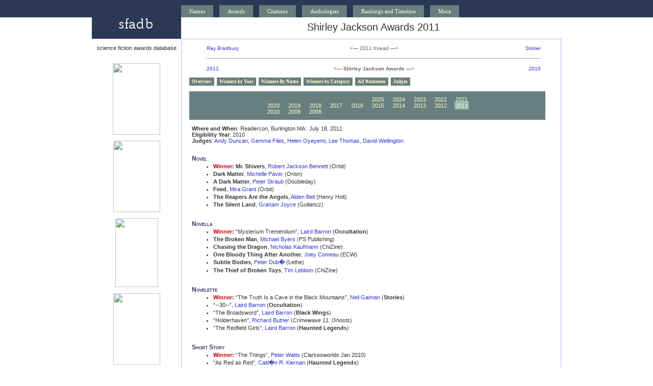

--- FILE ---
content_type: text/html; charset=UTF-8
request_url: https://www.sfadb.com/Shirley_Jackson_Awards_2011
body_size: 24861
content:
<!DOCTYPE html PUBLIC "-//W3C//DTD XHTML 1.0 Transitional//EN"
"http://www.w3.org/TR/xhtml1/DTD/xhtml1-transitional.dtd">
<html><head>
<title>sfadb: Shirley Jackson Awards 2011</title>


<link rel="stylesheet" type="text/css" href="../00sfadb.css">
<link rel="stylesheet" type="text/css" href="../00sfadbawards.css">
<meta name="keywords" content="locus, magazine, science fiction, fantasy, horror, award, awards">
<meta name="creator" content="online@locusmag.com">
<meta name="owner" content="online@locusmag.com">
<link rel="stylesheet" type="text/css" href="../awardmenu.css" />
<link rel="stylesheet" type="text/css" href="../tabcontentawards.css" />
<link rel="stylesheet" type="text/css" href="../ddsmoothmenu.css" />

<script type="text/javascript" src="http://ajax.googleapis.com/ajax/libs/jquery/1.3.2/jquery.min.js"></script>
<script type="text/javascript" src="../ddsmoothmenu.js">

/***********************************************
* Smooth Navigational Menu- (c) Dynamic Drive DHTML code library (www.dynamicdrive.com)
* http://www.dynamicdrive.com/dynamicindex1/ddsmoothmenu.htm
* This notice MUST stay intact for legal use
* Visit Dynamic Drive at http://www.dynamicdrive.com/ for full source code
***********************************************/

</script>

<script type="text/javascript">

ddsmoothmenu.init({
	mainmenuid: "smoothmenu1", //menu DIV id
	orientation: 'h', //Horizontal or vertical menu: Set to "h" or "v"
	classname: 'ddsmoothmenu', //class added to menu's outer DIV
	//customtheme: ["#1c5a80", "#18374a"],
	contentsource: "markup" //"markup" or ["container_id", "path_to_menu_file"]
})



</script>
</head>
<body class="year2011">
<div class="menu">
<div id="wrap2">
<div class="menuposition">
<link rel="stylesheet" type="text/css" href="https://www.sfadb.com/00sfadbmenu.css">
<div class="navbar">
  <div class="dropdown">
    <button class="dropbtn">Names 
      <i class="fa fa-caret-down"></i>
    </button>
    <div class="dropdown-content">
<table class="mmaw" width="650">
  <tr>
  <td><a href="http://www.sfadb.com/Names_Aa-Am"><div class="menutd">A-Am</div></a></td>
  <td><a href="http://www.sfadb.com/Names_An-Ar"><div class="menutd">An-Ar</div></a></td>
  <td><a href="http://www.sfadb.com/Names_As-Az"><div class="menutd">As-Az</div></a></td>
  <td><a href="http://www.sfadb.com/Names_Ba"><div class="menutd">Ba</div></a></td>
  <td><a href="http://www.sfadb.com/Names_Be"><div class="menutd">Be</div></a></td>
  <td><a href="http://www.sfadb.com/Names_Bi-Bo"><div class="menutd">Bi-Bo</div></a></td>
  <td><a href="http://www.sfadb.com/Names_Br"><div class="menutd">Br</div></a></td>
  <td><a href="http://www.sfadb.com/Names_Bu-By"><div class="menutd">Bu-By</div></a></td>
  <td><a href="http://www.sfadb.com/Names_Ca-Ce"><div class="menutd">Ca-Ce</div></a></td>
  </tr>
  <tr>
  <td><a href="http://www.sfadb.com/Names_Ch-Cl"><div class="menutd">Ch-Cl</div></a></td>
  <td><a href="http://www.sfadb.com/Names_Co"><div class="menutd">Co</div></a></td>
  <td><a href="http://www.sfadb.com/Names_Cr-Cz"><div class="menutd">Cr-Cz</div></a></td>
  <td><a href="http://www.sfadb.com/Names_Da"><div class="menutd">Da</div></a></td>
  <td><a href="http://www.sfadb.com/Names_De"><div class="menutd">De</div></a></td>
  <td><a href="http://www.sfadb.com/Names_Di-Do"><div class="menutd">Di-Do</div></a></td>
  <td><a href="http://www.sfadb.com/Names_Dr-Dz"><div class="menutd">Dr-Dz</div></a></td>
  <td><a href="http://www.sfadb.com/Names_E"><div class="menutd">E</div></a></td>
  <td><a href="http://www.sfadb.com/Names_Fa-Fl"><div class="menutd">Fa-Fl</div></a></td>
  </tr>
  <tr>
  <td><a href="http://www.sfadb.com/Names_Fo-Fu"><div class="menutd">Fo-Fu</div></a></td>
  <td><a href="http://www.sfadb.com/Names_Ga-Gi"><div class="menutd">Ga-Gi</div></a></td>
  <td><a href="http://www.sfadb.com/Names_Gl-Go"><div class="menutd">Gl-Go</div></a></td>
  <td><a href="http://www.sfadb.com/Names_Gr-Gw"><div class="menutd">Gr-Gw</div></a></td>
  <td><a href="http://www.sfadb.com/Names_Ha-Han"><div class="menutd">H-Han</div></a></td>
  <td><a href="http://www.sfadb.com/Names_Har-Haz"><div class="menutd">Har-Haz</div></a></td>
  <td><a href="http://www.sfadb.com/Names_He-Hl"><div class="menutd">He-Hl</div></a></td>
  <td><a href="http://www.sfadb.com/Names_Ho-Hr"><div class="menutd">Ho-Hr</div></a></td>
  <td><a href="http://www.sfadb.com/Names_Hu-Hy"><div class="menutd">Hu-Hy</div></a></td>
  </tr>
  <tr>
  <td><a href="http://www.sfadb.com/Names_I"><div class="menutd">I</div></a></td>
  <td><a href="http://www.sfadb.com/Names_Ja-Ji"><div class="menutd">Ja-Ji</div></a></td>
  <td><a href="http://www.sfadb.com/Names_Jo-Ju"><div class="menutd">Jo-Ju</div></a></td>
  <td><a href="http://www.sfadb.com/Names_Ka-Ke"><div class="menutd">Ka-Ke</div></a></td>
  <td><a href="http://www.sfadb.com/Names_Kh-Km"><div class="menutd">Kh-Km</div></a></td>
  <td><a href="http://www.sfadb.com/Names_Kn-Ky"><div class="menutd">Kn-Ky</div></a></td>
  <td><a href="http://www.sfadb.com/Names_La"><div class="menutd">La</div></a></td>
  <td><a href="http://www.sfadb.com/Names_Le-Ll"><div class="menutd">Le-Ll</div></a></td>
  <td><a href="http://www.sfadb.com/Names_Lo-Ly"><div class="menutd">Lo-Ly</div></a></td>
  </tr>
  <tr>
  <td><a href="http://www.sfadb.com/Names_M-Map"><div class="menutd">M-Map</div></a></td>
  <td><a href="http://www.sfadb.com/Names_Mar-May"><div class="menutd">Mar-May</div></a></td>
  <td><a href="http://www.sfadb.com/Names_Mc"><div class="menutd">Mc</div></a></td>
  <td><a href="http://www.sfadb.com/Names_Me-Mi"><div class="menutd">Me-Mi</div></a></td>
  <td><a href="http://www.sfadb.com/Names_Mo"><div class="menutd">Mo</div></a></td>
  <td><a href="http://www.sfadb.com/Names_Mu-My"><div class="menutd">Mu-My</div></a></td>
  <td><a href="http://www.sfadb.com/Names_N"><div class="menutd">N</div></a></td>
  <td><a href="http://www.sfadb.com/Names_O"><div class="menutd">O</div></a></td>
  <td><a href="http://www.sfadb.com/Names_Pa"><div class="menutd">Pa</div></a></td>
  </tr>
  <tr>
  <td><a href="http://www.sfadb.com/Names_Pe-Pf"><div class="menutd">Pe-Pf</div></a></td>
  <td><a href="http://www.sfadb.com/Names_Ph-Py"><div class="menutd">Ph-Py</div></a></td>
  <td><a href="http://www.sfadb.com/Names_Q-Ri"><div class="menutd">Q-Ri</div></a></td>
  <td><a href="http://www.sfadb.com/Names_Ro"><div class="menutd">Ro</div></a></td>
  <td><a href="http://www.sfadb.com/Names_Ru-Rz"><div class="menutd">Ru-Rz</div></a></td>
  <td><a href="http://www.sfadb.com/Names_Sa"><div class="menutd">Sa</div></a></td>
  <td><a href="http://www.sfadb.com/Names_Sc-Sf"><div class="menutd">Sc-Sf</div></a></td>
  <td><a href="http://www.sfadb.com/Names_Sh-Sl"><div class="menutd">Sh-Sl</div></a></td>
  <td><a href="http://www.sfadb.com/Names_Sm-Sq"><div class="menutd">Sm-Sq</div></a></td>
  </tr>
  <tr>
  <td><a href="http://www.sfadb.com/Names_St"><div class="menutd">St</div></a></td>
  <td><a href="http://www.sfadb.com/Names_Su-Sz"><div class="menutd">Su-Sz</div></a></td>
  <td><a href="http://www.sfadb.com/Names_Ta-Te"><div class="menutd">Ta-Te</div></a></td>
  <td><a href="http://www.sfadb.com/Names_Th-To"><div class="menutd">Th-To</div></a></td>
  <td><a href="http://www.sfadb.com/Names_Tr-Ty"><div class="menutd">Tr-Ty</div></a></td>
  <td><a href="http://www.sfadb.com/Names_U-V"><div class="menutd">U-V</div></a></td>
  <td><a href="http://www.sfadb.com/Names_Wa"><div class="menutd">Wa</div></a></td>
  <td><a href="http://www.sfadb.com/Names_We"><div class="menutd">We</div></a></td>
  <td><a href="http://www.sfadb.com/Names_Wh-Wl"><div class="menutd">Wh-Wl</div></a></td>
  </tr>
  <tr>
  <td><a href="http://www.sfadb.com/Names_Wo-Wy"><div class="menutd">Wo-Wy</div></a></td>
  <td><a href="http://www.sfadb.com/Names_X-Z"><div class="menutd">X-Z</div></a></td>
  </tr>
  </table>
    </div>
  </div> 
 <div class="dropdown2">
    <button class="dropbtn2">
      <i class="fa fa-caret-down"></i>
    </button>
    <div class="dropdown-content">
    </div>
  </div> 
 <div class="dropdown">
    <button class="dropbtn">Awards 
    </button>
    <div class="dropdown-content">
<a href="http://www.sfadb.com/Awards_Directory">Complete Awards Directory</a>
<table class="mmaw" width="550"><tr>
<td><a href="http://www.sfadb.com/Science_Fiction_Hall_of_Fame"><div class="menutd">&#0151; SF Hall of Fame &#0151;</div></a></td>
<td><a href="http://www.sfadb.com/SFWA_Grand_Master_Award"><div class="menutd">&#0151; SFWA Grand Master &#0151;</div></a></td></tr></table>

<table class="mmaw" width="550">
<tr>
<td><a href="http://www.sfadb.com/Hugo_Awards"><div class="menutd">&#0151; Hugo &#0151;</div></a></td>
<td><a href="http://www.sfadb.com/Nebula_Awards"><div class="menutd">&#0151; Nebula &#0151;</div></a></td>
<td><a href="http://www.sfadb.com/World_Fantasy_Awards"><div class="menutd">&#0151; World&nbsp;Fantasy &#0151;</div></a></td></tr></table>

<table class="mmaw" width="550">
<tr>
<td><a href="http://www.sfadb.com/Andre_Norton_Award"><div class="menutdl">Andre Norton</div></a></td>
<td><a href="http://www.sfadb.com/Arthur_C_Clarke_Award"><div class="menutdl">Arthur C. Clarke</div></a></td>
<td><a href="http://www.sfadb.com/Bram_Stoker_Awards"><div class="menutdl">Bram Stoker</div></a></td>
<td><a href="http://www.sfadb.com/British_Fantasy_Awards"><div class="menutdl">British Fantasy</div></a></td>
<td><a href="http://www.sfadb.com/British_SF_Association_Awards"><div class="menutdl">British SF</div></a></td>
<td><a href="http://www.sfadb.com/Dragon_Awards"><div class="menutdl">Dragon</div></a></td>
<td><a href="http://www.sfadb.com/Ignyte_Award"><div class="menutdl">Ignyte</div></a></td>
</tr>
<tr>
<td><a href="http://www.sfadb.com/Le_Guin_Prize"><div class="menutdl">Le Guin</div></a></td>
<td><a href="http://www.sfadb.com/Lodestar_Award"><div class="menutdl">Lodestar</div></a></td>
<td><a href="http://www.sfadb.com/Otherwise_Award"><div class="menutdl">Otherwise</div></a></td>
<td><a href="http://www.sfadb.com/Philip_K_Dick_Award"><div class="menutdl">Philip K. Dick</div></a></td>
<td><a href="http://www.sfadb.com/Ray_Bradbury_Award">Ray Bradbury</div></a></td>
<td><a href="http://www.sfadb.com/Shirley_Jackson_Awards"><div class="menutdl">Shirley Jackson</div></a></td>
<td><a href="http://www.sfadb.com/Theodore_Sturgeon_Memorial_Award"><div class="menutdl">Theodore <b>Sturgeon</b></div></a></td>
</tr>
</table>

<table class="mmaw" width="550"><tr>
<td><a href="http://www.sfadb.com/Locus_Awards"><div class="menutd">&#0151; Locus Poll and Awards &#0151;</div></a></td>
</tr></table>
<table class="mmaw" width="550"><tr>
<td>&nbsp;</td>
<td><a href="http://www.sfadb.com/Aurealis_Awards"><div class="menutdl">Aurealis</div></a></td>
<td><a href="http://www.sfadb.com/Aurora_Awards"><div class="menutdl">Aurora</div></a></td>
<td><a href="http://www.sfadb.com/Ditmar_Awards"><div class="menutdl">Ditmar</div></a></td>
<td><a href="http://www.sfadb.com/Endeavour_Award"><div class="menutdl">Endeavour</div></a></td>
<td>&nbsp;</td>
</tr>
<tr>
<td>&nbsp;</td>
<td><a href="http://www.sfadb.com/Mythopoeic_Awards"><div class="menutdl">Mythopoeic</div></a></td>
<td><a href="http://www.sfadb.com/Prometheus_Awards"><div class="menutdl">Prometheus</div></a></td>
<td><a href="http://www.sfadb.com/Sidewise_Awards"><div class="menutdl">Sidewise</div></a></td>
<td><a href="http://www.sfadb.com/Sunburst_Award"><div class="menutdl">Sunburst</div></a></td>
<td>&nbsp;</td>
</tr></table>
    </div>
  </div> 
<div class="dropdown2">
    <button class="dropbtn2">
      <i class="fa fa-caret-down"></i>
    </button>
    <div class="dropdown-content">
    </div>
  </div> 
  <div class="dropdown">
    <button class="dropbtn">Citations 
      <i class="fa fa-caret-down"></i>
    </button>
    <div class="dropdown-content">
<a href="http://www.sfadb.com/Citations_Directory">Citations Directory</a>
    </div>
  </div> 
<div class="dropdown2">
    <button class="dropbtn2">
      <i class="fa fa-caret-down"></i>
    </button>
    <div class="dropdown-content">
    </div>
  </div> 
  <div class="dropdown">
    <button class="dropbtn">Anthologies 
      <i class="fa fa-caret-down"></i>
    </button>
    <div class="dropdown-content">
<a href="http://www.sfadb.com/Anthologies_Directory">Anthologies Directory</a>
    </div>
  </div> 
<div class="dropdown2">
    <button class="dropbtn2">
      <i class="fa fa-caret-down"></i>
    </button>
    <div class="dropdown-content">
    </div>
  </div> 
  <div class="dropdown">
    <button class="dropbtn">Rankings and Timeline
      <i class="fa fa-caret-down"></i>
    </button>
    <div class="dropdown-content">
<a href="http://www.sfadb.com/ShfScoringMethodology"><div class="menutd">Intro & Scoring Methodology</div></a>
<a href="http://www.sfadb.com/TopShortStories"><div class="menutd">Short Stories</div></a>
<a href="http://www.sfadb.com/TopNovelettes"><div class="menutd">Novelettes</div></a>
<a href="http://www.sfadb.com/TopNovellas"><div class="menutd">Novellas</div></a>
<a href="http://www.sfadb.com/Timeline"><div class="menutd">Timeline</div></a>
    </div>
  </div> 
  <div class="dropdown2">
    <button class="dropbtn2">
      <i class="fa fa-caret-down"></i>
    </button>
    <div class="dropdown-content">
    </div>
  </div> 
<div class="dropdown">
    <button class="dropbtn">More 
      <i class="fa fa-caret-down"></i>
    </button>
    <div class="dropdown-content">
<a href="http://www.sfadb.com/Introduction"><div class="menutd">Introduction</div></a>
<a href="http://www.sfadb.com/FAQs_and_Stats_Directory"><div class="menutd">FAQS & Stats</div></a>
<a href="http://www.sfadb.com/PublishersIndex"><div class="menutd">Awards Results by Publisher</div></a>
<a href="http://www.sfadb.com/PeriodicalsIndex"><div class="menutd">Awards Results by Periodical</div></a>
    </div>
  </div> 
</div>
</div></div></div>
<div id="wrap">

<div class="floatleft">
<a href="../">
<img src="../graphics/sfadblogo_175x42.jpg" width="175" height="42" border="0"></a></div>

<div class="pagetitle">

Shirley Jackson Awards 2011
</div> <!-- pagetitle -->

<br clear="all">

<!-- open left pane -->
<div class="floatleft"><div class="leftpane">



<br>
science fiction awards database
<br>

<br><br><a href="http://www.amazon.com/gp/search?keywords=Bennett+Mr.+Shivers&index=books&linkCode=qs&tag=sciefictaward-20"><img src="http://www.locusmag.com/2010/covers/bennettmrsh_93x140.jpg" width="93" height="140" border="0"></a>
<br><br><a href="http://www.amazon.com/gp/search?keywords=Straub+A+Dark+Matter&index=books&linkCode=qs&tag=sciefictaward-20"><img src="http://www.locusmag.com/2010/covers/straubdm_92x140.jpg" width="92" height="140" border="0"></a>
<br><br><a href="http://www.amazon.com/gp/search?keywords=Grant+Feed&index=books&linkCode=qs&tag=sciefictaward-20"><img src="http://www.locusmag.com/2010/covers/grantf_84x135.jpg" width="84" height="135" border="0"></a>
<br><br><a href="http://www.amazon.com/gp/search?keywords=Barron+Occultation&index=books&linkCode=qs&tag=sciefictaward-20"><img src="http://www.locusmag.com/2010/covers/barrono_92x140.jpg" width="92" height="140" border="0"></a>
<br><br><a href="http://www.amazon.com/gp/search?keywords=Jones+The+Ones+That+Got+Away&index=books&linkCode=qs&tag=sciefictaward-20"><img src="http://www.locusmag.com/2010/covers/jonesotga_91x140.jpg" width="91" height="140" border="0"></a>
<br><br><a href="http://www.amazon.com/gp/search?keywords=VanderMeer+The+Third+Bear&index=books&linkCode=qs&tag=sciefictaward-20"><img src="http://www.locusmag.com/2010/covers/vandermeertb_88x138.jpg" width="88" height="138" border="0"></a>
<br><br><a href="http://www.amazon.com/gp/search?keywords=Fowler+What+I+Didn't+See+and+Other+Stories&index=books&linkCode=qs&tag=sciefictaward-20"><img src="http://www.locusmag.com/2010/covers/fowlerwids_90x140.jpg" width="90" height="140" border="0"></a>
<br><br><a href="http://www.amazon.com/gp/search?keywords=Edelman+What+Will+Come+After&index=books&linkCode=qs&tag=sciefictaward-20"><img src="http://www.locusmag.com/2010/covers/edelmanwwca_92x140.jpg" width="92" height="140" border="0"></a>

</div> <!-- leftpane -->
</div> <!-- floatleft -->

<div class="floatright"><div class="pagemain">

<div align="center">
<table class="threadbox" width="90%">
<tr><td class="threadleft">
<a href="Ray_Bradbury_Award_2011">Ray Bradbury</a></td><td class="threadmid">
<&#0151; 2011 thread &#0151;></td><td class="threadright">
<a href="Bram_Stoker_Awards_2011">Stoker</a></td></tr>
</table>
<table class="threadbox" width="90%">
<tr><td><hr size="1"></td></tr>
</table>
<table class="threadbox" width="90%">
<tr><td class="threadleftaw">
<a href="Shirley_Jackson_Awards_2012">2012</a></td><td class="threadmidaw">
<&#0151; <b>Shirley Jackson Awards</b> &#0151;></td><td class="threadrightaw">
<a href="Shirley_Jackson_Awards_2010">2010</a></td></tr>
</table>
<ul id="contenttabs" class="shadetabs">
<li><a href="Shirley_Jackson_Awards">Overview</a></li>
<li><a href="Shirley_Jackson_Awards_Winners_By_Year">Winners by Year</a></li>
<li><a href="Shirley_Jackson_Awards_Winners_By_Name">Winners By Name</a></li>
<li><a href="Shirley_Jackson_Awards_Winners_By_Category">Winners by Category</a></li>
<li><a href="Shirley_Jackson_Awards_All_Nominees">All Nominees</a></li>
<li><a href="Shirley_Jackson_Awards_Judges">Judges</a></li>
</ul>
</div>
<div class="contentblock">
<div id="menunav" class="awardcalendarmenu">
<span class="blankyear">2030</span>
<span class="blankyear">2029</span>
<span class="blankyear">2028</span>
<span class="blankyear">2027</span>
<span class="blankyear">2026</span>
<a class="year2025" href="Shirley_Jackson_Awards_2025">2025</a>
<a class="year2024" href="Shirley_Jackson_Awards_2024">2024</a>
<a class="year2023" href="Shirley_Jackson_Awards_2023">2023</a>
<a class="year2022" href="Shirley_Jackson_Awards_2022">2022</a>
<a class="year2021" href="Shirley_Jackson_Awards_2021">2021</a>
<br>
<a class="year2020" href="Shirley_Jackson_Awards_2020">2020</a>
<a class="year2019" href="Shirley_Jackson_Awards_2019">2019</a>
<a class="year2018" href="Shirley_Jackson_Awards_2018">2018</a>
<a class="year2017" href="Shirley_Jackson_Awards_2017">2017</a>
<a class="year2016" href="Shirley_Jackson_Awards_2016">2016</a>
<a class="year2015" href="Shirley_Jackson_Awards_2015">2015</a>
<a class="year2014" href="Shirley_Jackson_Awards_2014">2014</a>
<a class="year2013" href="Shirley_Jackson_Awards_2013">2013</a>
<a class="year2012" href="Shirley_Jackson_Awards_2012">2012</a>
<a class="year2011" href="Shirley_Jackson_Awards_2011">2011</a>
<br>
<a class="year2010" href="Shirley_Jackson_Awards_2010">2010</a>
<a class="year2009" href="Shirley_Jackson_Awards_2009">2009</a>
<a class="year2008" href="Shirley_Jackson_Awards_2008">2008</a>
<span class="blankyear">2007</span>
<span class="blankyear">2006</span>
<span class="blankyear">2005</span>
<span class="blankyear">2004</span>
<span class="blankyear">2003</span>
<span class="blankyear">2002</span>
<span class="blankyear">2001</span>
<br>
 
</div>
<div class="AwYrTimePlace">
<b>Where and When</b>: 
Readercon,  
Burlington MA : 
July 18, 2011
<br><b>Eligibility Year</b>: 
2010
<br><b>Judges</b>: 
<a href="Andy_Duncan">Andy Duncan</a>, 
<a href="Gemma_Files">Gemma Files</a>, 
<a href="Helen_Oyeyemi">Helen Oyeyemi</a>, 
<a href="Lee_Thomas">Lee Thomas</a>, 
<a href="David_Wellington">David Wellington</a>
</div>
 
<div class="categoryblock">
<div class="category">Novel</div>
<ul>
<li> <span class="winner">Winner:</span> <b>Mr. Shivers</b>, <a href="Robert_Jackson_Bennett">Robert Jackson Bennett</a> (Orbit)</li>
<li> <b>Dark Matter</b>, <a href="Michelle_Paver">Michelle Paver</a> (Orion)</li>
<li> <b>A Dark Matter</b>, <a href="Peter_Straub">Peter Straub</a> (Doubleday)</li>
<li> <b>Feed</b>, <a href="Mira_Grant">Mira Grant</a> (Orbit)</li>
<li> <b>The Reapers Are the Angels</b>, <a href="Alden_Bell">Alden Bell</a> (Henry Holt)</li>
<li> <b>The Silent Land</b>, <a href="Graham_Joyce">Graham Joyce</a> (Gollancz)</li>
</ul>
</div> <!-- categoryblock -->
 
<div class="categoryblock">
<div class="category">Novella</div>
<ul>
<li> <span class="winner">Winner:</span> &#8220;Mysterium Tremendum&#8221;, <a href="Laird_Barron">Laird Barron</a> (<b>Occultation</b>)</li>
<li> <b>The Broken Man</b>, <a href="Michael_Byers">Michael Byers</a> (PS Publishing)</li>
<li> <b>Chasing the Dragon</b>, <a href="Nicholas_Kaufmann">Nicholas Kaufmann</a> (ChiZine)</li>
<li> <b>One Bloody Thing After Another</b>, <a href="Joey_Comeau">Joey Comeau</a> (ECW)</li>
<li> <b>Subtle Bodies</b>, <a href="Peter_Dube">Peter Dub�</a> (Lethe)</li>
<li> <b>The Thief of Broken Toys</b>, <a href="Tim_Lebbon">Tim Lebbon</a> (ChiZine)</li>
</ul>
</div> <!-- categoryblock -->
 
<div class="categoryblock">
<div class="category">Novelette</div>
<ul>
<li> <span class="winner">Winner:</span> &#8220;The Truth Is a Cave in the Black Mountains&#8221;, <a href="Neil_Gaiman">Neil Gaiman</a> (<b>Stories</b>)</li>
<li> &#8220;--30--&#8221;, <a href="Laird_Barron">Laird Barron</a> (<b>Occultation</b>)</li>
<li> &#8220;The Broadsword&#8221;, <a href="Laird_Barron">Laird Barron</a> (<b>Black Wings</b>)</li>
<li> &#8220;Holderhaven&#8221;, <a href="Richard_Butner">Richard Butner</a> (<i>Crimewave 11: Ghosts</i>)</li>
<li> &#8220;The Redfield Girls&#8221;, <a href="Laird_Barron">Laird Barron</a> (<b>Haunted Legends</b>)</li>
</ul>
</div> <!-- categoryblock -->
 
<div class="categoryblock">
<div class="category">Short Story</div>
<ul>
<li> <span class="winner">Winner:</span> &#8220;The Things&#8221;, <a href="Peter_Watts">Peter Watts</a> (Clarkesworlds Jan 2010)</li>
<li> &#8220;As Red as Red&#8221;, <a href="Caitlin_R_Kiernan">Caitl�n R. Kiernan</a> (<b>Haunted Legends</b>)</li>
<li> &#8220;Booth's Ghost&#8221;, <a href="Karen_Joy_Fowler">Karen Joy Fowler</a> (<b>What I Didn't See and Other Stories</b>)</li>
<li> &#8220;The Foxes&#8221;, <a href="Lily_Hoang">Lily Hoang</a> (<b>Haunted Legends</b>)</li>
<li> &#8220;six six six&#8221;, <a href="Laird_Barron">Laird Barron</a> (<b>Occultation</b>)</li>
</ul>
</div> <!-- categoryblock -->
 
<div class="categoryblock">
<div class="category">Collection</div>
<ul>
<li> <span class="winner">Winner:</span> <b>Occultation</b>, <a href="Laird_Barron">Laird Barron</a> (Night Shade)</li>
<li> <b>The Ones That Got Away</b>, <a href="Stephen_Graham_Jones">Stephen Graham Jones</a> (Prime)</li>
<li> <b>The Third Bear</b>, <a href="Jeff_VanderMeer">Jeff VanderMeer</a> (Tachyon)</li>
<li> <b>What I Didn't See and Other Stories</b>, <a href="Karen_Joy_Fowler">Karen Joy Fowler</a> (Small Beer)</li>
<li> <b>What Will Come After</b>, <a href="Scott_Edelman">Scott Edelman</a> (PS)</li>
</ul>
</div> <!-- categoryblock -->
 
<div class="categoryblock">
<div class="category">Anthology</div>
<ul>
<li> <span class="winner">Winner:</span> <b>Stories: All-New Tales</b>, <a href="Neil_Gaiman">Neil Gaiman</a> & <a href="Al_Sarrantonio">Al Sarrantonio</a>, eds. (Morrow)</li>
<li> <b>Black Wings</b>, <a href="S_T_Joshi">S. T. Joshi</a>, ed. (PS)</li>
<li> <b>Haunted Legends</b>, <a href="Ellen_Datlow">Ellen Datlow</a> & <a href="Nick_Mamatas">Nick Mamatas</a>, eds. (Tor)</li>
<li> <b>My Mother, She Killed Me, My Father, He Ate Me</b>, <a href="Kate_Bernheimer">Kate Bernheimer</a>, ed. (Penguin)</li>
<li> <b>Swords & Dark Magic</b>, <a href="Jonathan_Strahan">Jonathan Strahan</a> & <a href="Lou_Anders">Lou Anders</a>, eds. (HarperCollins)</li>
</ul>
</div> <!-- categoryblock -->
 
<div class="categoryblock">
<div class="category">Special Award</div>
<ul>
<li> <span class="winner">Winner:</span> <a href="Joyce_Carol_Oates">Joyce Carol Oates</a></li>
</ul>
</div> <!-- categoryblock -->
<br>
<br>
<br>
<br>
<br>
<br>
<br>
<br>
<br>
<br>
<br>
<br>
<br>
<br>
<br>
<br>
<br>
<br>
<br>
<br>
<br>
</div> <!-- contentblock -->


</div> <!-- pagemain -->
</div> <!-- floatright -->
<br clear="all">



<div class="copyrightblock">

Copyright 2012 - 2026 by Mark R. Kelly and the <a class="white" href="http://www.lsff.net/">Locus Science Fiction Foundation</a>. All rights reserved.
</div> <!-- copyrightblock -->

<div class="timestampblock">

This page last updated Friday 10 Aug 2012 at 09:22 PT


</div> <!-- timestampblock -->

<br clear="all">
</div> <!-- wrap -->
</body></html>
